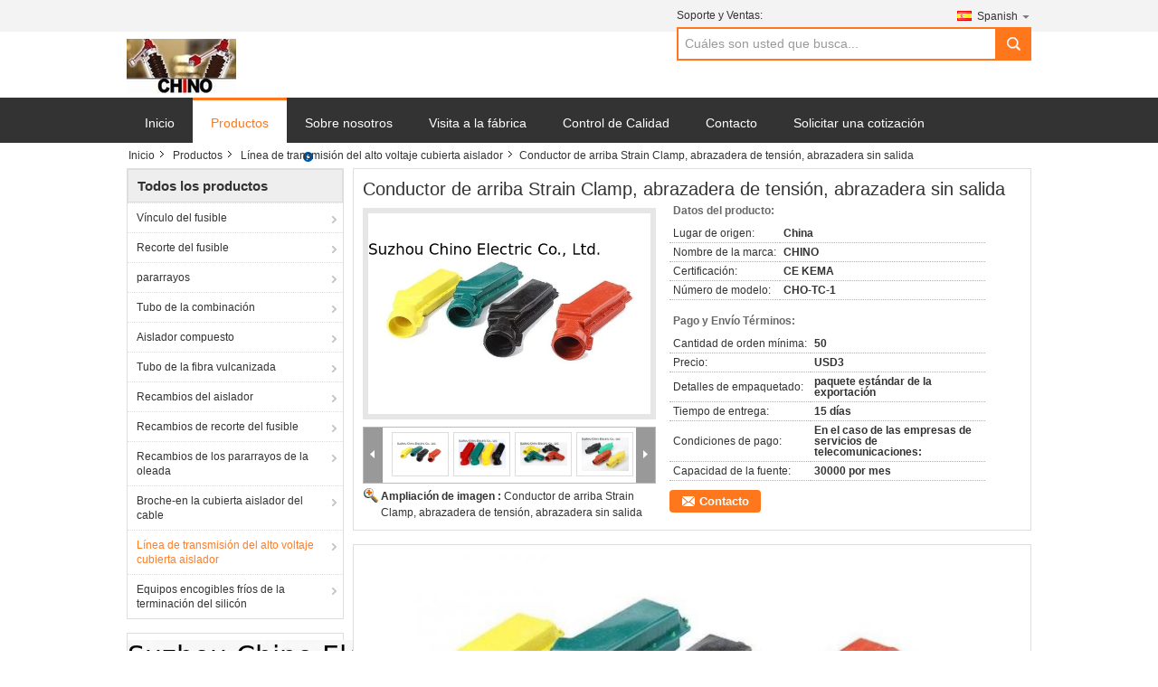

--- FILE ---
content_type: text/html
request_url: https://spanish.chinoele.com/sale-10868973-overhead-conductor-strain-clamp-tension-clamp-dead-end-clamp.html
body_size: 14982
content:

<!DOCTYPE html>
<html>
<head>
	<meta charset="utf-8">
	<meta http-equiv="X-UA-Compatible" content="IE=edge">
	<meta name="viewport" content="width=device-width, initial-scale=1">
    <link rel="alternate" href="//m.spanish.chinoele.com/sale-10868973-overhead-conductor-strain-clamp-tension-clamp-dead-end-clamp.html" media="only screen and (max-width: 640px)" />
<link hreflang="en" rel="alternate" href="https://www.chinoele.com/sale-10868973-overhead-conductor-strain-clamp-tension-clamp-dead-end-clamp.html" />
<style type="text/css">
/*<![CDATA[*/
.consent__cookie {position: fixed;top: 0;left: 0;width: 100%;height: 0%;z-index: 100000;}.consent__cookie_bg {position: fixed;top: 0;left: 0;width: 100%;height: 100%;background: #000;opacity: .6;display: none }.consent__cookie_rel {position: fixed;bottom:0;left: 0;width: 100%;background: #fff;display: -webkit-box;display: -ms-flexbox;display: flex;flex-wrap: wrap;padding: 24px 80px;-webkit-box-sizing: border-box;box-sizing: border-box;-webkit-box-pack: justify;-ms-flex-pack: justify;justify-content: space-between;-webkit-transition: all ease-in-out .3s;transition: all ease-in-out .3s }.consent__close {position: absolute;top: 20px;right: 20px;cursor: pointer }.consent__close svg {fill: #777 }.consent__close:hover svg {fill: #000 }.consent__cookie_box {flex: 1;word-break: break-word;}.consent__warm {color: #777;font-size: 16px;margin-bottom: 12px;line-height: 19px }.consent__title {color: #333;font-size: 20px;font-weight: 600;margin-bottom: 12px;line-height: 23px }.consent__itxt {color: #333;font-size: 14px;margin-bottom: 12px;display: -webkit-box;display: -ms-flexbox;display: flex;-webkit-box-align: center;-ms-flex-align: center;align-items: center }.consent__itxt i {display: -webkit-inline-box;display: -ms-inline-flexbox;display: inline-flex;width: 28px;height: 28px;border-radius: 50%;background: #e0f9e9;margin-right: 8px;-webkit-box-align: center;-ms-flex-align: center;align-items: center;-webkit-box-pack: center;-ms-flex-pack: center;justify-content: center }.consent__itxt svg {fill: #3ca860 }.consent__txt {color: #a6a6a6;font-size: 14px;margin-bottom: 8px;line-height: 17px }.consent__btns {display: -webkit-box;display: -ms-flexbox;display: flex;-webkit-box-orient: vertical;-webkit-box-direction: normal;-ms-flex-direction: column;flex-direction: column;-webkit-box-pack: center;-ms-flex-pack: center;justify-content: center;flex-shrink: 0;}.consent__btn {width: 280px;height: 40px;line-height: 40px;text-align: center;background: #3ca860;color: #fff;border-radius: 4px;margin: 8px 0;-webkit-box-sizing: border-box;box-sizing: border-box;cursor: pointer }.consent__btn:hover {background: #00823b }.consent__btn.empty {color: #3ca860;border: 1px solid #3ca860;background: #fff }.consent__btn.empty:hover {background: #3ca860;color: #fff }.open .consent__cookie_bg {display: block }.open .consent__cookie_rel {bottom: 0 }@media (max-width: 760px) {.consent__btns {width: 100%;align-items: center;}.consent__cookie_rel {padding: 20px 24px }}.consent__cookie.open {display: block;}.consent__cookie {display: none;}
/*]]>*/
</style>
<script type="text/javascript">
/*<![CDATA[*/
window.isvideotpl = 0;window.detailurl = '';

var g_tp = '';
var colorUrl = '';
var query_string = ["Products","Detail"];
var customtplcolor = 99302;
/*]]>*/
</script>
<title>Conductor de arriba Strain Clamp, abrazadera de tensión, abrazadera sin salida</title>
    <meta name="keywords" content="Línea de transmisión del alto voltaje cubierta aislador, Conductor de arriba Strain Clamp, abrazadera de tensión, abrazadera sin salida, Calidad Línea de transmisión del alto voltaje cubierta aislador, Línea de transmisión del alto voltaje cubierta aislador proveedor" />
    <meta name="description" content="Calidad Línea de transmisión del alto voltaje cubierta aislador fabricantes & exportador - comprar Conductor de arriba Strain Clamp, abrazadera de tensión, abrazadera sin salida de China fabricante." />
    <link type="text/css" rel="stylesheet"
          href="/images/global.css" media="all">
    <link type="text/css" rel="stylesheet"
          href="/photo/chinoele/sitetpl/style/common.css" media="all">
    <script type="text/javascript" src="/js/jquery.js"></script>
    <script type="text/javascript" src="/js/common.js"></script>
</head>
<body>
<div class="cont_main_whole">
    <style>
    .f_header_mainall #p_l  dt div:hover,
    .f_header_mainall #p_l dt a:hover
    {
       color: #ff7519;
       text-decoration: underline;
    }

</style>
<div class="f_header_mainall">
    <div class="f_header_mainall_inner">
        <div class="fh_logo"><a title="" href="//spanish.chinoele.com"><img onerror="$(this).parent().hide();" src="/logo.gif" alt="" /></a></div>
        <div class="fh_logotxt">
            Suzhou Chino Electric Co., Ltd. <br>             <span class="fh_logotxt_s"><p><span style="font-size:20px"><strong>Tipo de tela de algodón Co. eléctrico, Ltd. de Suzhou<span style="font-size:20px"></span></strong></span></p>

<p><strong>¡La calidad es nuestra vida, sobre todo, integridad es nuestro destino! Fabricante profesional de recorte del fusible, encendiendo los pararrayos, el aislador compuesto, el tubo etc. del fusible.</strong></p></span>
        </div>
        <div class="fh_search">
            <div class="fh_phone">
                                <p>Soporte y Ventas:<font
                        id="hourZone"></font></p>
                                <div class="select_language_wrap" id="selectlang">
                                        <a id="tranimg"
                       href="javascript:;"
                       class="ope spanish">Spanish<span class="fh_jiantou"></span>
                    </a>
                    <dl id="p_l" class="select_language" style="display: none">
                                                    <dt class="english">
                                                                                    <a rel="nofollow" title="China de buena calidad Vínculo del fusible  on venta" href="https://www.chinoele.com/">English</a>                                                    </dt>
                                                    <dt class="spanish">
                                                                                    <a rel="nofollow" title="China de buena calidad Vínculo del fusible  on venta" href="https://spanish.chinoele.com/">Spanish</a>                                                    </dt>
                                            </dl>
                </div>
                                <div class="fh_search_input">
                    <form action="" method="POST" onsubmit="return jsWidgetSearch(this,'');">
                        <input type="text" name="keyword" placeholder="Cuáles son usted que busca..." value="">
                        <button type="submit" name="submit">
                            <i style="display:block;width:0;height:0;overflow:hidden">search</i>
                        </button>
                    </form>
                    <div class="clearfix"></div>
                </div>
                <div class="clearfix"></div>
            </div>
        </div>
        <div class="clearfix"></div>
    </div>
</div>
    <script>
        var show_f_header_main_dealZoneHour = true;
    </script>

<script>
    if(window.addEventListener){
        window.addEventListener("load",function(){
            $(".select_language_wrap").mouseover(function () {
                $(this).children(".select_language").show();
            })
            $(".select_language_wrap").mouseout(function () {
                $(this).children(".select_language").hide();
            })
            if ((typeof(show_f_header_main_dealZoneHour) != "undefined") && show_f_header_main_dealZoneHour) {
                f_header_main_dealZoneHour(
                    "00",
                    "08",
                    "00",
                    "17",
                    "86-512-63697898",
                    "");
            }
        },false);
    }
    else{
        window.attachEvent("onload",function(){
            $(".select_language_wrap").mouseover(function () {
                $(this).children(".select_language").show();
            })
            $(".select_language_wrap").mouseout(function () {
                $(this).children(".select_language").hide();
            })
            if ((typeof(show_f_header_main_dealZoneHour) != "undefined") && show_f_header_main_dealZoneHour) {
                f_header_main_dealZoneHour(
                    "00",
                    "08",
                    "00",
                    "17",
                    "86-512-63697898",
                    "");
            }
        });
    }
</script>
    <div class="f_header_nav"  id="head_menu">
	<dl class="header_nav_tabs">
		<dd class="bl fleft"></dd>
                                <dt id="headHome" >
                                <a target="_self" title="" href="/">Inicio</a>                            </dt>
                                            <dt id="productLi" class="cur">
                                <a target="_self" title="" href="/products.html">Productos</a>                            </dt>
                                            <dt id="headAboutUs" >
                                <a target="_self" title="" href="/aboutus.html">Sobre nosotros</a>                            </dt>
                                            <dt id="headFactorytour" >
                                <a target="_self" title="" href="/factory.html">Visita a la fábrica</a>                            </dt>
                                            <dt id="headQualityControl" >
                                <a target="_self" title="" href="/quality.html">Control de Calidad</a>                            </dt>
                                            <dt id="headContactUs" >
                                <a target="_self" title="" href="/contactus.html">Contacto</a>                            </dt>
                                            <dt id="" >
                                <form id="f_header_nav_form" method="post" target="_blank">
                    <input type="hidden" name="pid" value="10868973"/>
                    <a href="javascript:;"><span onclick="document.getElementById('f_header_nav_form').action='/contactnow.html';document.getElementById('f_header_nav_form').submit();">Solicitar una cotización</span></a>
                </form>
                            </dt>
                                            <dt>
                    </dt>
		<dd class="br fright"></dd>
	</dl>
</div>
<script>
    if(window.addEventListener){
        window.addEventListener("load",function(){f_headmenucur()},false);
    }
    else{
        window.attachEvent("onload",function(){f_headmenucur()});
    }
</script>
</div>
<div class="cont_main_box cont_main_box5">
    <div class="cont_main_box_inner">
        <div class="f_header_breadcrumb">
    <a title="" href="/">Inicio</a>    <a title="" href="/products.html">Productos</a><a title="" href="/supplier-297726-hv-transmission-line-insulating-cover">Línea de transmisión del alto voltaje cubierta aislador</a><h2 class="index-bread" >Conductor de arriba Strain Clamp, abrazadera de tensión, abrazadera sin salida</h2></div>
         <div class="cont_main_n">
            <div class="cont_main_n_inner">
                
<div class="n_menu_list">
    <div class="main_title"><span class="main_con">Todos los productos</span></div>
                
        <div class="item ">
            <strong>
                
                <a title="China Vínculo del fusible  on venta" href="/supplier-136733-fuse-link">Vínculo del fusible</a>
                                                    <span class="num">(6)</span>
                            </strong>
                                </div>
                
        <div class="item ">
            <strong>
                
                <a title="China Recorte del fusible  on venta" href="/supplier-136731-fuse-cutout">Recorte del fusible</a>
                                                    <span class="num">(16)</span>
                            </strong>
                                </div>
                
        <div class="item ">
            <strong>
                
                <a title="China pararrayos  on venta" href="/supplier-136736-surge-arrester">pararrayos</a>
                                                    <span class="num">(13)</span>
                            </strong>
                                </div>
                
        <div class="item ">
            <strong>
                
                <a title="China Tubo de la combinación  on venta" href="/supplier-136730-combination-tube">Tubo de la combinación</a>
                                                    <span class="num">(6)</span>
                            </strong>
                                </div>
                
        <div class="item ">
            <strong>
                
                <a title="China Aislador compuesto  on venta" href="/supplier-136734-composite-insulator">Aislador compuesto</a>
                                                    <span class="num">(16)</span>
                            </strong>
                                </div>
                
        <div class="item ">
            <strong>
                
                <a title="China Tubo de la fibra vulcanizada  on venta" href="/supplier-136729-vulcanized-fiber-tube">Tubo de la fibra vulcanizada</a>
                                                    <span class="num">(13)</span>
                            </strong>
                                </div>
                
        <div class="item ">
            <strong>
                
                <a title="China Recambios del aislador  on venta" href="/supplier-136735-spare-parts-of-insulator">Recambios del aislador</a>
                                                    <span class="num">(7)</span>
                            </strong>
                                </div>
                
        <div class="item ">
            <strong>
                
                <a title="China Recambios de recorte del fusible  on venta" href="/supplier-136732-spare-parts-of-fuse-cutout">Recambios de recorte del fusible</a>
                                                    <span class="num">(10)</span>
                            </strong>
                                </div>
                
        <div class="item ">
            <strong>
                
                <a title="China Recambios de los pararrayos de la oleada  on venta" href="/supplier-136737-spare-parts-of-surge-arrester">Recambios de los pararrayos de la oleada</a>
                                                    <span class="num">(8)</span>
                            </strong>
                                </div>
                
        <div class="item ">
            <strong>
                
                <a title="China Broche-en la cubierta aislador del cable  on venta" href="/supplier-139378-snap-in-cable-insulating-cover">Broche-en la cubierta aislador del cable</a>
                                                    <span class="num">(8)</span>
                            </strong>
                                </div>
                
        <div class="item active">
            <strong>
                
                <a title="China Línea de transmisión del alto voltaje cubierta aislador  on venta" href="/supplier-297726-hv-transmission-line-insulating-cover">Línea de transmisión del alto voltaje cubierta aislador</a>
                                                    <span class="num">(4)</span>
                            </strong>
                                </div>
                
        <div class="item ">
            <strong>
                
                <a title="China Equipos encogibles fríos de la terminación del silicón  on venta" href="/supplier-297729-cold-shrinkable-silicone-termination-kits">Equipos encogibles fríos de la terminación del silicón</a>
                                                    <span class="num">(4)</span>
                            </strong>
                                </div>
    </div>

                

                    <div class="n_certificate_list">
                        <div class="certificate_con">
            <a target="_blank" title="De buena calidad Vínculo del fusible para las ventas" href="/photo/qd99382191-suzhou_chino_electric_co_ltd.jpg"><img src="/photo/qm99382191-suzhou_chino_electric_co_ltd.jpg" alt="De buena calidad Recorte del fusible para las ventas" /></a>        </div>
            <div class="clearfix"></div>
    </div>                <div class="n_message_list">
                <div class="message_detail " >
            <div class="con">
                ¡En México, hemos vendido los recortes del fusible 10,000pcs y 5,000pcs que encienden pararrayos del tipo de tela de algodón Ele., todas las reacciones de nuestros usuarios finales son favorables!                 
            </div>
            <p class="writer">
                —— Vanessa Guzman            </p>
        </div>
            <div class="message_detail " >
            <div class="con">
                ¡Hemos comprado 80, 000pcs vulcanizó los tubos de la fibra y los tubos de la combinación 50,000pcs del tipo de tela de algodón Ele., sus precios son buenos, son tan la calidad!                 
            </div>
            <p class="writer">
                —— Rafael con Disico Ingenieria            </p>
        </div>
            <div class="message_detail " >
            <div class="con">
                En diciembre de 2011, hemos importado pararrayos de la oleada 30,000pcs y MOA 50,000pcs del tipo de tela de algodón Ele. ¡con buena calidad y servicio cómodo!                 
            </div>
            <p class="writer">
                —— Jim Lak con Hansung Ele.            </p>
        </div>
            <div class="message_detail " >
            <div class="con">
                ¡Nos, el A. Damiano Company, recorte importado del fusible y de la iluminación del tipo de tela de algodón eléctrico pararrayos desde 2007, nosotros satisfacen con su buena calidad!                 
            </div>
            <p class="writer">
                —— Ajay Chopra            </p>
        </div>
            <div class="message_detail last_message" >
            <div class="con">
                ¡Satisfacen el recorte suministrado eléctrico del fusible del tipo de tela de algodón con buena calidad a nosotros, PVT LTD. de Eswari Ele, y nos también con su buen servicio!                 
            </div>
            <p class="writer">
                —— Navish            </p>
        </div>
    </div>


                <div class="n_contact_box">
	<dl class="l_msy">
		<dd>Estoy en línea para chatear ahora</dd>
		<dt>
                        				<div class="two"><a href="skype:chinoele?call"></a></div>                        				<div class="four"><a href="mailto:kevin@chinoele.com"></a></div>                        		</dt>
	</dl>
	<div class="btn-wrap">
		<form
				onSubmit="return changeAction(this,'/contactnow.html');"
				method="POST" target="_blank">
			<input type="hidden" name="pid" value="0"/>
			<input type="submit" name="submit" value="Contacto" class="btn submit_btn" style="background:#ff771c url(/images/css-sprite.png) -255px -213px;color:#fff;border-radius:2px;padding:2px 18px 2px 40px;width:auto;height:2em;">
		</form>
	</div>
</div>
<script>
    function n_contact_box_ready() {
        if (typeof(changeAction) == "undefined") {
            changeAction = function (formname, url) {
                formname.action = url;
            }
        }
    }
    if(window.addEventListener){
        window.addEventListener("load",n_contact_box_ready,false);
    }
    else{
        window.attachEvent("onload",n_contact_box_ready);
    }
</script>

            </div>
        </div>
        <div class="cont_main_no">
            <div class="cont_main_no_inner">
                <script>
	var Speed_1 = 10;
	var Space_1 = 20;
	var PageWidth_1 = 69 * 4;
	var interval_1 = 5000;
	var fill_1 = 0;
	var MoveLock_1 = false;
	var MoveTimeObj_1;
	var MoveWay_1 = "right";
	var Comp_1 = 0;
	var AutoPlayObj_1 = null;
	function GetObj(objName) {
		if (document.getElementById) {
			return eval('document.getElementById("' + objName + '")')
		} else {
			return eval("document.all." + objName)
		}
	}
	function AutoPlay_1() {
		clearInterval(AutoPlayObj_1);
		AutoPlayObj_1 = setInterval("ISL_GoDown_1();ISL_StopDown_1();", interval_1)
	}
	function ISL_GoUp_1(count) {
		if (MoveLock_1) {
			return
		}
		clearInterval(AutoPlayObj_1);
		MoveLock_1 = true;
		MoveWay_1 = "left";
		if (count > 3) {
			MoveTimeObj_1 = setInterval("ISL_ScrUp_1();", Speed_1)
		}
	}
	function ISL_StopUp_1() {
		if (MoveWay_1 == "right") {
			return
		}
		clearInterval(MoveTimeObj_1);
		if ((GetObj("ISL_Cont_1").scrollLeft - fill_1) % PageWidth_1 != 0) {
			Comp_1 = fill_1 - (GetObj("ISL_Cont_1").scrollLeft % PageWidth_1);
			CompScr_1()
		} else {
			MoveLock_1 = false
		}
		AutoPlay_1()
	}
	function ISL_ScrUp_1() {
		if (GetObj("ISL_Cont_1").scrollLeft <= 0) {
			return false;
		}
		GetObj("ISL_Cont_1").scrollLeft -= Space_1
	}
	function ISL_GoDown_1(count) {
		if (MoveLock_1) {
			return
		}
		clearInterval(AutoPlayObj_1);
		MoveLock_1 = true;
		MoveWay_1 = "right";
		if (count > 3) {
			ISL_ScrDown_1();
			MoveTimeObj_1 = setInterval("ISL_ScrDown_1()", Speed_1)
		}
	}
	function ISL_StopDown_1() {
		if (MoveWay_1 == "left") {
			return
		}
		clearInterval(MoveTimeObj_1);
		if (GetObj("ISL_Cont_1").scrollLeft % PageWidth_1 - (fill_1 >= 0 ? fill_1 : fill_1 + 1) != 0) {
			Comp_1 = PageWidth_1 - GetObj("ISL_Cont_1").scrollLeft % PageWidth_1 + fill_1;
			CompScr_1()
		} else {
			MoveLock_1 = false
		}
		AutoPlay_1()
	}
	function ISL_ScrDown_1() {
		if (GetObj("ISL_Cont_1").scrollLeft >= GetObj("List1_1").scrollWidth) {
			GetObj("ISL_Cont_1").scrollLeft = GetObj("ISL_Cont_1").scrollLeft - GetObj("List1_1").offsetWidth
		}
		GetObj("ISL_Cont_1").scrollLeft += Space_1
	}
	function CompScr_1() {
		if (Comp_1 == 0) {
			MoveLock_1 = false;
			return
		}
		var num, TempSpeed = Speed_1, TempSpace = Space_1;
		if (Math.abs(Comp_1) < PageWidth_1 / 2) {
			TempSpace = Math.round(Math.abs(Comp_1 / Space_1));
			if (TempSpace < 1) {
				TempSpace = 1
			}
		}
		if (Comp_1 < 0) {
			if (Comp_1 < -TempSpace) {
				Comp_1 += TempSpace;
				num = TempSpace
			} else {
				num = -Comp_1;
				Comp_1 = 0
			}
			GetObj("ISL_Cont_1").scrollLeft -= num;
			setTimeout("CompScr_1()", TempSpeed)
		} else {
			if (Comp_1 > TempSpace) {
				Comp_1 -= TempSpace;
				num = TempSpace
			} else {
				num = Comp_1;
				Comp_1 = 0
			}
			GetObj("ISL_Cont_1").scrollLeft += num;
			setTimeout("CompScr_1()", TempSpeed)
		}
	}
	function picrun_ini() {
		GetObj("List2_1").innerHTML = GetObj("List1_1").innerHTML;
		GetObj("ISL_Cont_1").scrollLeft = fill_1 >= 0 ? fill_1 : GetObj("List1_1").scrollWidth - Math.abs(fill_1);
		GetObj("ISL_Cont_1").onmouseover = function () {
			clearInterval(AutoPlayObj_1)
		};
		GetObj("ISL_Cont_1").onmouseout = function () {
			AutoPlay_1()
		};
		AutoPlay_1()
	}
    var tb_pathToImage="images/loadingAnimation.gif";
	var zy_product_info = "{\"showproduct\":1,\"pid\":\"10868973\",\"name\":\"Conductor de arriba Strain Clamp, abrazadera de tensi\\u00f3n, abrazadera sin salida\",\"source_url\":\"\\/sale-10868973-conductor-de-arriba-strain-clamp-abrazadera-de-tensi-n-abrazadera-sin-salida.html\",\"picurl\":\"\\/photo\\/pd19709341-overhead_conductor_strain_clamp_tension_clamp_dead_end_clamp.jpg\",\"propertyDetail\":[[\"Lugar de origen\",\"China\"],[\"Nombre de la marca\",\"CHINO\"],[\"Certificaci\\u00f3n\",\"CE KEMA\"],[\"N\\u00famero de modelo\",\"CHO-TC-1\"]],\"company_name\":null,\"picurl_c\":\"\\/photo\\/pc19709341-overhead_conductor_strain_clamp_tension_clamp_dead_end_clamp.jpg\",\"price\":\"USD3\",\"username\":\"\\u80e1\\u5148\\u751f\",\"viewTime\":\"\\u00faltimo inicio de sesi\\u00f3n : 3 horas 12 minutos hace\",\"subject\":\"\\u00bfCu\\u00e1nto por su Conductor de arriba Strain Clamp, abrazadera de tensi\\u00f3n, abrazadera sin salida\",\"countrycode\":\"US\"}";
	var zy_product_info = zy_product_info.replace(/"/g, "\\\"");
	var zy_product_info = zy_product_info.replace(/'/g, "\\\'");
    $(document).ready(function(){tb_init("a.thickbox, area.thickbox, input.thickbox");imgLoader=new Image();imgLoader.src=tb_pathToImage});function tb_init(domChunk){$(domChunk).click(function(){var t=this.title||this.name||null;var a=this.href||this.alt;var g=this.rel||false;var pid=$(this).attr("pid")||null;tb_show(t,a,g,pid);this.blur();return false})}function tb_show(caption,url,imageGroup,pid){try{if(typeof document.body.style.maxHeight==="undefined"){$("body","html").css({height:"100%",width:"100%"});$("html").css("overflow","hidden");if(document.getElementById("TB_HideSelect")===null){$("body").append("<iframe id='TB_HideSelect'></iframe><div id='TB_overlay'></div><div id='TB_window'></div>");$("#TB_overlay").click(tb_remove)}}else{if(document.getElementById("TB_overlay")===null){$("body").append("<div id='TB_overlay'></div><div id='TB_window'></div>");$("#TB_overlay").click(tb_remove)}}if(tb_detectMacXFF()){$("#TB_overlay").addClass("TB_overlayMacFFBGHack")}else{$("#TB_overlay").addClass("TB_overlayBG")}if(caption===null){caption=""}$("body").append("<div id='TB_load'><img src='"+imgLoader.src+"' /></div>");$("#TB_load").show();var baseURL;if(url.indexOf("?")!==-1){baseURL=url.substr(0,url.indexOf("?"))}else{baseURL=url}var urlString=/\.jpg$|\.jpeg$|\.png$|\.gif$|\.bmp$/;var urlType=baseURL.toLowerCase().match(urlString);if(pid!=null){$("#TB_window").append("<div id='TB_button' style='padding-top: 10px;text-align:center'>" +
		"<a href=\"/contactnow.html\" onclick= 'setinquiryCookie(\""+zy_product_info+"\");' class='btn contact_btn' style='display: inline-block;background:#ff771c url(/images/css-sprite.png) -260px -214px;color:#fff;padding:0 13px 0 33px;width:auto;height:25px;line-height:26px;border:0;font-size:13px;border-radius:4px;font-weight:bold;text-decoration:none;'>Contacto</a>" +
		"&nbsp;&nbsp;  <input class='close_thickbox' type='button' value='' onclick='javascript:tb_remove();'></div>")}if(urlType==".jpg"||urlType==".jpeg"||urlType==".png"||urlType==".gif"||urlType==".bmp"){TB_PrevCaption="";TB_PrevURL="";TB_PrevHTML="";TB_NextCaption="";TB_NextURL="";TB_NextHTML="";TB_imageCount="";TB_FoundURL=false;TB_OpenNewHTML="";if(imageGroup){TB_TempArray=$("a[@rel="+imageGroup+"]").get();for(TB_Counter=0;((TB_Counter<TB_TempArray.length)&&(TB_NextHTML===""));TB_Counter++){var urlTypeTemp=TB_TempArray[TB_Counter].href.toLowerCase().match(urlString);if(!(TB_TempArray[TB_Counter].href==url)){if(TB_FoundURL){TB_NextCaption=TB_TempArray[TB_Counter].title;TB_NextURL=TB_TempArray[TB_Counter].href;TB_NextHTML="<span id='TB_next'>&nbsp;&nbsp;<a href='#'>Next &gt;</a></span>"}else{TB_PrevCaption=TB_TempArray[TB_Counter].title;TB_PrevURL=TB_TempArray[TB_Counter].href;TB_PrevHTML="<span id='TB_prev'>&nbsp;&nbsp;<a href='#'>&lt; Prev</a></span>"}}else{TB_FoundURL=true;TB_imageCount="Image "+(TB_Counter+1)+" of "+(TB_TempArray.length)}}}TB_OpenNewHTML="<span style='font-size: 11pt'>&nbsp;&nbsp;<a href='"+url+"' target='_blank' style='color:#003366'>View original</a></span>";imgPreloader=new Image();imgPreloader.onload=function(){imgPreloader.onload=null;var pagesize=tb_getPageSize();var x=pagesize[0]-150;var y=pagesize[1]-150;var imageWidth=imgPreloader.width;var imageHeight=imgPreloader.height;if(imageWidth>x){imageHeight=imageHeight*(x/imageWidth);imageWidth=x;if(imageHeight>y){imageWidth=imageWidth*(y/imageHeight);imageHeight=y}}else{if(imageHeight>y){imageWidth=imageWidth*(y/imageHeight);imageHeight=y;if(imageWidth>x){imageHeight=imageHeight*(x/imageWidth);imageWidth=x}}}TB_WIDTH=imageWidth+30;TB_HEIGHT=imageHeight+60;$("#TB_window").append("<a href='' id='TB_ImageOff' title='Close'><img id='TB_Image' src='"+url+"' width='"+imageWidth+"' height='"+imageHeight+"' alt='"+caption+"'/></a>"+"<div id='TB_caption'>"+caption+"<div id='TB_secondLine'>"+TB_imageCount+TB_PrevHTML+TB_NextHTML+TB_OpenNewHTML+"</div></div><div id='TB_closeWindow'><a href='#' id='TB_closeWindowButton' title='Close'>close</a> or Esc Key</div>");$("#TB_closeWindowButton").click(tb_remove);if(!(TB_PrevHTML==="")){function goPrev(){if($(document).unbind("click",goPrev)){$(document).unbind("click",goPrev)}$("#TB_window").remove();$("body").append("<div id='TB_window'></div>");tb_show(TB_PrevCaption,TB_PrevURL,imageGroup);return false}$("#TB_prev").click(goPrev)}if(!(TB_NextHTML==="")){function goNext(){$("#TB_window").remove();$("body").append("<div id='TB_window'></div>");tb_show(TB_NextCaption,TB_NextURL,imageGroup);return false}$("#TB_next").click(goNext)}document.onkeydown=function(e){if(e==null){keycode=event.keyCode}else{keycode=e.which}if(keycode==27){tb_remove()}else{if(keycode==190){if(!(TB_NextHTML=="")){document.onkeydown="";goNext()}}else{if(keycode==188){if(!(TB_PrevHTML=="")){document.onkeydown="";goPrev()}}}}};tb_position();$("#TB_load").remove();$("#TB_ImageOff").click(tb_remove);$("#TB_window").css({display:"block"})};imgPreloader.src=url}else{var queryString=url.replace(/^[^\?]+\??/,"");var params=tb_parseQuery(queryString);TB_WIDTH=(params["width"]*1)+30||630;TB_HEIGHT=(params["height"]*1)+40||440;ajaxContentW=TB_WIDTH-30;ajaxContentH=TB_HEIGHT-45;if(url.indexOf("TB_iframe")!=-1){urlNoQuery=url.split("TB_");
        $("#TB_iframeContent").remove();if(params["modal"]!="true"){$("#TB_window").append("<div id='TB_title'><div id='TB_ajaxWindowTitle'>"+caption+"</div><div id='TB_closeAjaxWindow'><a href='#' id='TB_closeWindowButton' title='Close'>close</a> or Esc Key</div></div><iframe frameborder='0' hspace='0' src='"+urlNoQuery[0]+"' id='TB_iframeContent' name='TB_iframeContent"+Math.round(Math.random()*1000)+"' onload='tb_showIframe()' style='width:"+(ajaxContentW+29)+"px;height:"+(ajaxContentH+17)+"px;' > </iframe>")}else{$("#TB_overlay").unbind();$("#TB_window").append("<iframe frameborder='0' hspace='0' src='"+urlNoQuery[0]+"' id='TB_iframeContent' name='TB_iframeContent"+Math.round(Math.random()*1000)+"' onload='tb_showIframe()' style='width:"+(ajaxContentW+29)+"px;height:"+(ajaxContentH+17)+"px;'> </iframe>")}}else{if($("#TB_window").css("display")!="block"){if(params["modal"]!="true"){$("#TB_window").append("<div id='TB_title'><div id='TB_ajaxWindowTitle'>"+caption+"</div><div id='TB_closeAjaxWindow'><a href='#' id='TB_closeWindowButton'>close</a> or Esc Key</div></div><div id='TB_ajaxContent' style='width:"+ajaxContentW+"px;height:"+ajaxContentH+"px'></div>")}else{$("#TB_overlay").unbind();$("#TB_window").append("<div id='TB_ajaxContent' class='TB_modal' style='width:"+ajaxContentW+"px;height:"+ajaxContentH+"px;'></div>")}}else{$("#TB_ajaxContent")[0].style.width=ajaxContentW+"px";$("#TB_ajaxContent")[0].style.height=ajaxContentH+"px";$("#TB_ajaxContent")[0].scrollTop=0;$("#TB_ajaxWindowTitle").html(caption)}}$("#TB_closeWindowButton").click(tb_remove);if(url.indexOf("TB_inline")!=-1){$("#TB_ajaxContent").append($("#"+params["inlineId"]).children());$("#TB_window").unload(function(){$("#"+params["inlineId"]).append($("#TB_ajaxContent").children())});tb_position();$("#TB_load").remove();$("#TB_window").css({display:"block"})}else{if(url.indexOf("TB_iframe")!=-1){tb_position()}else{$("#TB_ajaxContent").load(url+="&random="+(new Date().getTime()),function(){tb_position();$("#TB_load").remove();tb_init("#TB_ajaxContent a.thickbox");$("#TB_window").css({display:"block"})})}}}if(!params["modal"]){document.onkeyup=function(e){if(e==null){keycode=event.keyCode}else{keycode=e.which}if(keycode==27){tb_remove()}}}}catch(e){}}function tb_showIframe(){$("#TB_load").remove();$("#TB_window").css({display:"block"})}function tb_remove(){$("#TB_imageOff").unbind("click");$("#TB_closeWindowButton").unbind("click");$("#TB_window").fadeOut("fast",function(){$("#TB_window,#TB_overlay,#TB_HideSelect").trigger("unload").unbind().remove()});$("#TB_load").remove();if(typeof document.body.style.maxHeight=="undefined"){$("body","html").css({height:"auto",width:"auto"});$("html").css("overflow","")}document.onkeydown="";document.onkeyup="";return false}function tb_position(){$("#TB_window").css({marginLeft:"-"+parseInt((TB_WIDTH/2),10)+"px",width:TB_WIDTH+"px"});$("#TB_window").css({marginTop:"-"+parseInt((TB_HEIGHT/2),10)+"px"})}function tb_parseQuery(query){var Params={};if(!query){return Params}var Pairs=query.split(/[;&]/);for(var i=0;i<Pairs.length;i++){var KeyVal=Pairs[i].split("=");if(!KeyVal||KeyVal.length!=2){continue}var key=unescape(KeyVal[0]);var val=unescape(KeyVal[1]);val=val.replace(/\+/g," ");Params[key]=val}return Params}function tb_getPageSize(){var de=document.documentElement;var w=window.innerWidth||self.innerWidth||(de&&de.clientWidth)||document.body.clientWidth;var h=window.innerHeight||self.innerHeight||(de&&de.clientHeight)||document.body.clientHeight;arrayPageSize=[w,h];return arrayPageSize}function tb_detectMacXFF(){var userAgent=navigator.userAgent.toLowerCase();if(userAgent.indexOf("mac")!=-1&&userAgent.indexOf("firefox")!=-1){return true}};
</script>
<script>
		var data =["\/photo\/pc19709341-conductor_de_arriba_strain_clamp_abrazadera_de_tensi_n_abrazadera_sin_salida.jpg","\/photo\/pc19709342-conductor_de_arriba_strain_clamp_abrazadera_de_tensi_n_abrazadera_sin_salida.jpg","\/photo\/pc19709343-conductor_de_arriba_strain_clamp_abrazadera_de_tensi_n_abrazadera_sin_salida.jpg","\/photo\/pc19709345-conductor_de_arriba_strain_clamp_abrazadera_de_tensi_n_abrazadera_sin_salida.jpg"];
	var datas =["\/photo\/pl19709341-conductor_de_arriba_strain_clamp_abrazadera_de_tensi_n_abrazadera_sin_salida.jpg","\/photo\/pl19709342-conductor_de_arriba_strain_clamp_abrazadera_de_tensi_n_abrazadera_sin_salida.jpg","\/photo\/pl19709343-conductor_de_arriba_strain_clamp_abrazadera_de_tensi_n_abrazadera_sin_salida.jpg","\/photo\/pl19709345-conductor_de_arriba_strain_clamp_abrazadera_de_tensi_n_abrazadera_sin_salida.jpg"];
	function change_img(count) {

        document.getElementById("productImg").src = data[count % data.length];
		document.getElementById("large").href = datas[count % datas.length];
		document.getElementById("largeimg").href = datas[count % datas.length];
	}
</script>


<div class="no_product_detailmain" id="anchor_product_picture">
        <div class="top_tip">
        <h1>Conductor de arriba Strain Clamp, abrazadera de tensión, abrazadera sin salida</h1>
    </div>
    <div class="product_detail_box">
        <table cellpadding="0" cellspacing="0" width="100%">
            <tbody>
            <tr>
                <td class="product_wrap_flash">
                    <dl class="le r_flash">
                        <dt>

							<a id="largeimg" class="thickbox" pid="10868973" title="China Conductor de arriba Strain Clamp, abrazadera de tensión, abrazadera sin salida proveedor" href="/photo/pl19709341-overhead_conductor_strain_clamp_tension_clamp_dead_end_clamp.jpg"><div style='max-width:312px; max-height:222px;'><img id="productImg" src="/photo/pc19709341-overhead_conductor_strain_clamp_tension_clamp_dead_end_clamp.jpg" alt="China Conductor de arriba Strain Clamp, abrazadera de tensión, abrazadera sin salida proveedor" /></div></a>                        </dt>
                        <dd>
                            <div class="blk_18">
								                                <div class="pro">
									<div class="leb fleft" onmousedown="ISL_GoUp_1(4)" onmouseup="ISL_StopUp_1()" onmouseout="ISL_StopUp_1()" style="cursor:pointer;">
										<a rel="nofollow" href="javascript:void(0)"></a>
									</div>
									<div class="pcont" id="ISL_Cont_1">
                                        <div class="ScrCont">
                                            <div id="List1_1">
                                                <table cellspacing="5" class="fleft">
                                                    <tbody>
                                                    <tr>

																													<td>
																<a rel="nofollow" title="Conductor de arriba Strain Clamp, abrazadera de tensión, abrazadera sin salida proveedor"><img onclick="change_img(0)" src="/photo/pm19709341-overhead_conductor_strain_clamp_tension_clamp_dead_end_clamp.jpg" alt="Conductor de arriba Strain Clamp, abrazadera de tensión, abrazadera sin salida proveedor" /></a>															</td>
																													<td>
																<a rel="nofollow" title="Conductor de arriba Strain Clamp, abrazadera de tensión, abrazadera sin salida proveedor"><img onclick="change_img(1)" src="/photo/pm19709342-overhead_conductor_strain_clamp_tension_clamp_dead_end_clamp.jpg" alt="Conductor de arriba Strain Clamp, abrazadera de tensión, abrazadera sin salida proveedor" /></a>															</td>
																													<td>
																<a rel="nofollow" title="Conductor de arriba Strain Clamp, abrazadera de tensión, abrazadera sin salida proveedor"><img onclick="change_img(2)" src="/photo/pm19709343-overhead_conductor_strain_clamp_tension_clamp_dead_end_clamp.jpg" alt="Conductor de arriba Strain Clamp, abrazadera de tensión, abrazadera sin salida proveedor" /></a>															</td>
																													<td>
																<a rel="nofollow" title="Conductor de arriba Strain Clamp, abrazadera de tensión, abrazadera sin salida proveedor"><img onclick="change_img(3)" src="/photo/pm19709345-overhead_conductor_strain_clamp_tension_clamp_dead_end_clamp.jpg" alt="Conductor de arriba Strain Clamp, abrazadera de tensión, abrazadera sin salida proveedor" /></a>															</td>
														                                                    </tr>
                                                    </tbody>
                                                </table>
                                            </div>
                                            <div id="List2_1">
                                            </div>
                                        </div>
                                    </div>
									<div class="rib fright" onmousedown="ISL_GoDown_1(4)" onmouseup="ISL_StopDown_1()" onmouseout="ISL_StopDown_1()" style="cursor: pointer;">
										<a rel="nofollow" href="javascript:void(0)"></a>
									</div>
								</div>
								                            </div>
							                                                            <p class="sear">
                                <span class="fleft">Ampliación de imagen :&nbsp;</span>
								<a id="large" class="thickbox" pid="10868973" title="China Conductor de arriba Strain Clamp, abrazadera de tensión, abrazadera sin salida proveedor" href="/photo/pl19709341-overhead_conductor_strain_clamp_tension_clamp_dead_end_clamp.jpg">Conductor de arriba Strain Clamp, abrazadera de tensión, abrazadera sin salida</a>                            </p>
                                							
                            <div class="clearfix"></div>
                        </dd>
                    </dl>
                </td>
                                <td>
                    <div class="ri">
						<h3>Datos del producto:</h3>
						                        <table class="tables data" width="100%" border="0" cellpadding="0" cellspacing="0">
                            <tbody>
							                                                                <tr>
                                <th width="35%">Lugar de origen:</th>
                                <td>China</td>
                            </tr>
							                                                                <tr>
                                <th width="35%">Nombre de la marca:</th>
                                <td>CHINO</td>
                            </tr>
							                                                                <tr>
                                <th width="35%">Certificación:</th>
                                <td>CE KEMA</td>
                            </tr>
							                                                                <tr>
                                <th width="35%">Número de modelo:</th>
                                <td>CHO-TC-1</td>
                            </tr>
														
                            </tbody>
                        </table>
						
													<h3 class="title_s">Pago y Envío Términos:</h3>
							<table class="tables data" width="100%" border="0" cellpadding="0" cellspacing="0">
								<tbody>
								                                    									<tr>
										<th width="35%" nowrap="nowrap">Cantidad de orden mínima:</th>
										<td>50</td>
									</tr>
								                                    									<tr>
										<th width="35%" nowrap="nowrap">Precio:</th>
										<td>USD3</td>
									</tr>
								                                    									<tr>
										<th width="35%" nowrap="nowrap">Detalles de empaquetado:</th>
										<td>paquete estándar de la exportación</td>
									</tr>
								                                    									<tr>
										<th width="35%" nowrap="nowrap">Tiempo de entrega:</th>
										<td>15 días</td>
									</tr>
								                                    									<tr>
										<th width="35%" nowrap="nowrap">Condiciones de pago:</th>
										<td>En el caso de las empresas de servicios de telecomunicaciones:</td>
									</tr>
								                                    									<tr>
										<th width="35%" nowrap="nowrap">Capacidad de la fuente:</th>
										<td>30000 por mes</td>
									</tr>
																								</tbody>
							</table>
						                        <div class="clearfix"></div>
                        <div class="sub">
                        								<a href="/contactnow.html" onclick= 'setinquiryCookie("{\"showproduct\":1,\"pid\":\"10868973\",\"name\":\"Conductor de arriba Strain Clamp, abrazadera de tensi\\u00f3n, abrazadera sin salida\",\"source_url\":\"\\/sale-10868973-conductor-de-arriba-strain-clamp-abrazadera-de-tensi-n-abrazadera-sin-salida.html\",\"picurl\":\"\\/photo\\/pd19709341-overhead_conductor_strain_clamp_tension_clamp_dead_end_clamp.jpg\",\"propertyDetail\":[[\"Lugar de origen\",\"China\"],[\"Nombre de la marca\",\"CHINO\"],[\"Certificaci\\u00f3n\",\"CE KEMA\"],[\"N\\u00famero de modelo\",\"CHO-TC-1\"]],\"company_name\":null,\"picurl_c\":\"\\/photo\\/pc19709341-overhead_conductor_strain_clamp_tension_clamp_dead_end_clamp.jpg\",\"price\":\"USD3\",\"username\":\"\\u80e1\\u5148\\u751f\",\"viewTime\":\"\\u00faltimo inicio de sesi\\u00f3n : 3 horas 12 minutos hace\",\"subject\":\"\\u00bfCu\\u00e1nto por su Conductor de arriba Strain Clamp, abrazadera de tensi\\u00f3n, abrazadera sin salida\",\"countrycode\":\"US\"}");' class="btn contact_btn" style="display: inline-block;background:#ff771c url(/images/css-sprite.png) -260px -214px;color:#fff;padding:0 13px 0 33px;width:auto;height:25px;line-height:26px;border:0;font-size:13px;border-radius:4px;font-weight:bold;text-decoration:none;">Contacto</a>
														<!--<div style="float:left;margin: 2px;">
															</div>-->
						</div>
					</div>
                </td>
                            </tr>
            </tbody>
        </table>
    </div>
</div>
<script>
	function setinquiryCookie(attr)
	{
		var exp = new Date();
		exp.setTime( exp.getTime() + 60 * 1000 );
		document.cookie = 'inquiry_extr='+ escape(attr) + ";expires=" + exp.toGMTString();
	}
</script>                <div class="no_product_detaildesc" id="anchor_product_desc">
<div class="title"> Descripción detallada del producto</div>

<div class="details_wrap">
    <div class="clearfix"></div>
    <p><p><img alt="Conductor de arriba Strain Clamp, abrazadera de tensi&oacute;n, abrazadera sin salida" src="/images/load_icon.gif" style="height:335px; width:650px" class="lazyi" data-original="/photo/chinoele/editor/20180706165118_47323.jpg"></p>

<p><img alt="Conductor de arriba Strain Clamp, abrazadera de tensi&oacute;n, abrazadera sin salida" src="/images/load_icon.gif" style="height:326px; width:650px" class="lazyi" data-original="/photo/chinoele/editor/20180706165128_82626.jpg"></p>

<p><img alt="Conductor de arriba Strain Clamp, abrazadera de tensi&oacute;n, abrazadera sin salida" src="/images/load_icon.gif" style="height:395px; width:650px" class="lazyi" data-original="/photo/chinoele/editor/20180706165142_92416.jpg"></p>

<p><img alt="Conductor de arriba Strain Clamp, abrazadera de tensi&oacute;n, abrazadera sin salida" src="/images/load_icon.gif" style="height:457px; width:650px" class="lazyi" data-original="/photo/chinoele/editor/20180706165151_93711.jpg"></p>

<p>Conductor de arriba Strain Clamp, abrazadera de tensión, abrazadera sin salida</p> 

<p><img alt="Conductor de arriba Strain Clamp, abrazadera de tensi&oacute;n, abrazadera sin salida" src="/images/load_icon.gif" style="height:866px; width:650px" class="lazyi" data-original="/photo/chinoele/editor/20181025143120_27751.jpg"></p>

<p><img alt="Conductor de arriba Strain Clamp, abrazadera de tensi&oacute;n, abrazadera sin salida" src="/images/load_icon.gif" style="height:866px; width:650px" class="lazyi" data-original="/photo/chinoele/editor/20181025143130_53207.jpg"></p></img></img></img></img></img></img></p>
    <div class="clearfix10"></div>
</div>

</div> 
<div class="no_contact_detail">
	<div class="main_title">
		<strong class="main_con">Contacto</strong>
	</div>
	<div class="content_box">
		<div class="le">
			<strong>Suzhou Chino Electric Co., Ltd.</strong>
            <p>Persona de Contacto:
				<b>Mr. Kevin</b></p>            <p>Teléfono:
				<b>86-512-63697898</b></p>            <p>Fax:
				<b>86-512-63697899</b></p>			<P class="i_m_g">
                                <a class="i_m_g_2" title="Suzhou Chino Electric Co., Ltd. Skype" href="skype:chinoele?call"
											 onclick="return skypeCheck();"></a>                                <a class="i_m_g_3" title="Suzhou Chino Electric Co., Ltd. E-mail" href="mailto:kevin@chinoele.com"></a>                			</P>
		</div>
		<div class="ri">
			<form method="post"
				  action="/contactnow.html"
				  onsubmit="return jsSubmit(this);" target="_blank">
				<input type="hidden" name="from" value="1"/>
				<input type="hidden" name="pid" value="10868973"/>
				<b>Envíe su pregunta directamente a nosotros</b>
				<textarea name="message" maxlength="3000"
						  onkeyup="checknum(this,3000,'tno2')"
						  placeholder="Envíe su consulta a nuestra buena calidad. Conductor de arriba Strain Clamp, abrazadera de tensión, abrazadera sin salida los productos."></textarea>
				<span>(<font color="red" id="tno2">0</font> / 3000)</span>

				<p><input class="btn contact_btn" type="submit" value="Contacto" style="background:#ff771c url(/images/css-sprite.png) -260px -214px;color:#fff;padding:0 13px 0 33px;width:auto;height:25px;line-height:26px;border:0;font-size:13px;border-radius:2px;font-weight:bold;"></p>
			</form>

		</div>
	</div>

</div>
<script>
    if(window.addEventListener){
        window.addEventListener("load",function(){no_contact_detail_ready()},false);
    }
    else{
        window.attachEvent("onload",function(){no_contact_detail_ready()});
    }
</script>
                <div class="no_product_others_grid" id="anchor_product_other">
	<div class="main_title"><strong class="main_con"><span>Otros productos</span>
		</strong></div>
			<div class="item_wrap">
			<dl class="item">
				<dd>
                    <a title="Línea de transmisión de alto voltaje cubierta aislador del transformador" href="/sale-10869632-high-voltage-transmission-line-transformer-insulating-cover.html"><img alt="Línea de transmisión de alto voltaje cubierta aislador del transformador" class="lazyi" data-original="/photo/pd19711911-high_voltage_transmission_line_transformer_insulating_cover.jpg" src="/images/load_icon.gif" /></a>                                    </dd>
				<dt>
				<span><a title="Línea de transmisión de alto voltaje cubierta aislador del transformador" href="/sale-10869632-high-voltage-transmission-line-transformer-insulating-cover.html">Línea de transmisión de alto voltaje cubierta aislador del transformador</a></span>

				<div class="param">
									</div>
				</dt>
			</dl>
		</div>
			<div class="item_wrap">
			<dl class="item">
				<dd>
                    <a title="Cubierta aislador del transformador" href="/sale-10869023-transformer-insulating-cover.html"><img alt="Cubierta aislador del transformador" class="lazyi" data-original="/photo/pd19709461-transformer_insulating_cover.jpg" src="/images/load_icon.gif" /></a>                                    </dd>
				<dt>
				<span><a title="Cubierta aislador del transformador" href="/sale-10869023-transformer-insulating-cover.html">Cubierta aislador del transformador</a></span>

				<div class="param">
									</div>
				</dt>
			</dl>
		</div>
			<div class="item_wrap">
			<dl class="item">
				<dd>
                    <a title="Línea de transmisión de alto voltaje cubierta aislador del transformador" href="/sale-10869000-high-voltage-transmission-line-transformer-insulating-cover.html"><img alt="Línea de transmisión de alto voltaje cubierta aislador del transformador" class="lazyi" data-original="/photo/pd19709397-high_voltage_transmission_line_transformer_insulating_cover.jpg" src="/images/load_icon.gif" /></a>                                    </dd>
				<dt>
				<span><a title="Línea de transmisión de alto voltaje cubierta aislador del transformador" href="/sale-10869000-high-voltage-transmission-line-transformer-insulating-cover.html">Línea de transmisión de alto voltaje cubierta aislador del transformador</a></span>

				<div class="param">
									</div>
				</dt>
			</dl>
		</div>
	</div>

               
            </div>
        </div>
        <div class="clearfix"></div>
    </div>
</div>
<div class="cont_main_whole">
    <style>
    .f_foot_all .f_f a {
        float: none;
        margin-left: 0;
    }
    .f_foot_all .f_f a {
        color:rgba(255,255,255,.6);
    }
</style>
<div class="f_foot_all">
        <div class="f_foot_all_inner">
                    <dl>
                <dt><a title="China Tubo de la fibra vulcanizada Fabricantes" href="/supplier-136729-vulcanized-fiber-tube">Tubo de la fibra vulcanizada</a></dt>
                <dd>
                                            <p>
                            <a title="calidad Tubo de la fibra vulcanizada, tubo de la fibra vulcanizada, tubo del fusible fábrica" href="/sale-8179792-vulcanized-fiber-tube-vulcanised-fibre-tube-fuse-tube.html">Tubo de la fibra vulcanizada, tubo de la fibra vulcanizada, tubo del fusible</a>                        </p>
                                            <p>
                            <a title="calidad Tubo de la fibra vulcanizada, tubo de la fibra vulcanizada, tubo del fusible fábrica" href="/sale-8179790-vulcanized-fiber-tube-vulcanised-fibre-tube-fuse-tube.html">Tubo de la fibra vulcanizada, tubo de la fibra vulcanizada, tubo del fusible</a>                        </p>
                                            <p>
                            <a title="calidad Tubo de la fibra vulcanizada, gris, rojo, negro, blanco fábrica" href="/sale-8179793-vulcanised-fibre-tube-grey-red-black-white.html">Tubo de la fibra vulcanizada, gris, rojo, negro, blanco</a>                        </p>
                                            <p>
                            <a title="calidad Tubo de la fibra vulcanizada, tubo de la fibra vulcanizada, tubo del fusible, tubería de la fibra, gris, rojo, negra fábrica" href="/sale-8179795-vulcanized-fiber-tube-vulcanised-fibre-tube-fuse-tube-fiber-tubing-grey-red-black.html">Tubo de la fibra vulcanizada, tubo de la fibra vulcanizada, tubo del fusible, tubería de la fibra, gris, rojo, negra</a>                        </p>
                                    </dd>
            </dl>
        
        <dl class="f_request">
            <dt>Solicitar una cotización</dt>
            <dd>
                <div class="f_request_search">
                    <form action="/contactnow.html" target="_blank"  method="POST" onsubmit="return ischeckemail()">
                    <input type="text" name="email" id="email_footer" placeholder="Incorpore la dirección de correo electrónico">
                    <button type="submit" class="btn btn_quote">Envíe</button>
                    </form>

                    <div class="clearfix"></div>
                </div>

                <!--sgs-->
                
                <div class="f_a_bg">
                                                                                                    <div class="clearfix"></div>
                </div>
                     
                <p class="f_email">
                    <a title="Suzhou Chino Electric Co., Ltd." href="mailto:kevin@chinoele.com">E-Mail</a> | <a target="_self" title="Suzhou Chino Electric Co., Ltd." href="/sitemap.html">Mapa del Sitio</a>                </p>
                                <div class="mobile_site">
                    <a href="https://m.spanish.chinoele.com"
                       title="Sitio movil">
                        <span class="glyphicon glyphicon-phone"></span>Sitio movil</a>
                </div>
                            </dd>
        </dl>
        <div class="clearfix"></div>
        <div class="f_f">
            <a href='/privacy.html' rel='nofollow' >Política de privacidad</a> | <a title='China Línea de transmisión del alto voltaje cubierta aislador' href=https://es.ecer.com/china-hv-transmission-line-insulating-cover target='_blank'>China Línea de transmisión del alto voltaje cubierta aislador</a> Proveedor.            Copyright © 2016 - 2024 chinoele.com. All Rights Reserved. Developed by <a title=ECER href=https://es.ecer.com/ target='_blank'>ECER</a>        </div>
    </div>
</div>
<script>
    function ischeckemail(){
        var email=  $("#email_footer").val();
        var msg  =  "Su correo electrónico es incorrecto!";
        var isok = 1;
        if(email.length == 0){
            isok = 0;
        }
        if (email!= "") {
            var reg = /^\w+((-\w+)|(\.\w+))*\@[A-Za-z0-9]+((\.|-)[A-Za-z0-9]+)*\.[A-Za-z0-9]+$/;
            isok= reg.test(email);
        };
        if (!isok) {
            alert(msg);
            $("input[name='email']").focus();
            return false;
        };
        return true;
    }
</script></div>
<script type="text/javascript"> (function() {var e = document.createElement('script'); e.type = 'text/javascript'; e.async = true; e.src = '/stats.js'; var s = document.getElementsByTagName('script')[0]; s.parentNode.insertBefore(e, s); })(); </script><noscript><img style="display:none" src="/stats.php" rel="nofollow"/></noscript>
<script type="text/javascript">
/*<![CDATA[*/
function loadCommonScript (dir) {
  var script = document.createElement("script");
  script.type = "text/javascript";
  script.src = dir;
  document.body.appendChild(script)};loadCommonScript('/js/ads.js');

									var htmlContent = `
								<div class="consent__cookie">
									<div class="consent__cookie_bg"></div>
									<div class="consent__cookie_rel">
										<div class="consent__close" onclick="allConsentNotGranted()">
											<svg t="1709102891149" class="icon" viewBox="0 0 1024 1024" version="1.1" xmlns="http://www.w3.org/2000/svg" p-id="3596" xmlns:xlink="http://www.w3.org/1999/xlink" width="32" height="32">
												<path d="M783.36 195.2L512 466.56 240.64 195.2a32 32 0 0 0-45.44 45.44L466.56 512l-271.36 271.36a32 32 0 0 0 45.44 45.44L512 557.44l271.36 271.36a32 32 0 0 0 45.44-45.44L557.44 512l271.36-271.36a32 32 0 0 0-45.44-45.44z" fill="#2C2C2C" p-id="3597"></path>
											</svg>
										</div>
										<div class="consent__cookie_box">
											<div class="consent__warm">Bienvenido a chinoele.com</div>
											<div class="consent__title">chinoele.com solicita su consentimiento para utilizar sus datos personales para:</div>
											<div class="consent__itxt"><i><svg t="1707012116255" class="icon" viewBox="0 0 1024 1024" version="1.1" xmlns="http://www.w3.org/2000/svg" p-id="11708" xmlns:xlink="http://www.w3.org/1999/xlink" width="20" height="20">
														<path d="M768 890.88H256a90.88 90.88 0 0 1-81.28-50.56 94.08 94.08 0 0 1 7.04-99.2A412.16 412.16 0 0 1 421.12 576a231.68 231.68 0 1 1 181.76 0 412.16 412.16 0 0 1 241.92 163.2 94.08 94.08 0 0 1 7.04 99.2 90.88 90.88 0 0 1-83.84 52.48zM512 631.68a344.96 344.96 0 0 0-280.96 146.56 30.08 30.08 0 0 0 0 32.64 26.88 26.88 0 0 0 24.32 16H768a26.88 26.88 0 0 0 24.32-16 30.08 30.08 0 0 0 0-32.64A344.96 344.96 0 0 0 512 631.68z m0-434.56a167.68 167.68 0 1 0 167.68 167.68A167.68 167.68 0 0 0 512 197.12z" p-id="11709"></path>
													</svg></i>Publicidad y contenido personalizados, medición de publicidad y contenido, investigación de audiencias y desarrollo de servicios</div>
											<div class="consent__itxt"><i><svg t="1709102557526" class="icon" viewBox="0 0 1024 1024" version="1.1" xmlns="http://www.w3.org/2000/svg" p-id="2631" xmlns:xlink="http://www.w3.org/1999/xlink" width="20" height="20">
														<path d="M876.8 320H665.6c-70.4 0-128 57.6-128 128v358.4c0 70.4 57.6 128 128 128h211.2c70.4 0 128-57.6 128-128V448c0-70.4-57.6-128-128-128z m-211.2 64h211.2c32 0 64 25.6 64 64v320H608V448c0-38.4 25.6-64 57.6-64z m211.2 480H665.6c-25.6 0-44.8-12.8-57.6-38.4h320c-6.4 25.6-25.6 38.4-51.2 38.4z" p-id="2632"></path>
														<path d="M499.2 704c0-19.2-12.8-32-32-32H140.8c-19.2 0-38.4-19.2-38.4-38.4V224c0-19.2 19.2-32 38.4-32H768c19.2 0 38.4 19.2 38.4 38.4v38.4c0 19.2 12.8 32 32 32s32-12.8 32-32V224c0-51.2-44.8-96-102.4-96H140.8c-57.6 0-102.4 44.8-102.4 96v409.6c0 57.6 44.8 102.4 102.4 102.4h326.4c25.6 0 32-19.2 32-32z m0 64H326.4c-19.2 0-32 12.8-32 32s12.8 32 32 32h166.4c19.2 0 32-12.8 32-32s-12.8-32-25.6-32z" p-id="2633"></path>
													</svg></i>Almacenar y/o acceder a la información en un dispositivo</div>
											<div class="consent__txt">Sus datos personales serán tratados y la información de su dispositivo (cookies, identificadores únicos y otros datos del dispositivo) podrá ser almacenada por:acceso y compartido con 135 proveedores de TCF y 65 socios publicitarios, o utilizado específicamente por este sitio o aplicación.</div>
											<div class="consent__txt">Algunos proveedores pueden procesar sus datos personales sobre la base de un interés legítimo, al que puede oponerse no dando su consentimiento.</div>


										</div>
										<div class="consent__btns">
											<span class="consent__btn" onclick="allConsentGranted()">Consentimiento</span>
											<span class="consent__btn empty" onclick="allConsentNotGranted()">No estoy de acuerdo.</span>
										</div>
									</div>
								</div>
							`;
							var newElement = document.createElement('div');
							newElement.innerHTML = htmlContent;
							document.body.appendChild(newElement);
							var consent__cookie = {
								init:function(){},
								open:function(){
									document.querySelector('.consent__cookie').className = 'consent__cookie open';
									document.body.style.overflow = 'hidden';
								},
								close:function(){
									document.querySelector('.consent__cookie').className = 'consent__cookie';
									document.body.style.overflow = '';
								}
							};
		
		
/*]]>*/
</script>
</body>
</html>
<!-- static:2024-08-28 23:12:47 -->
